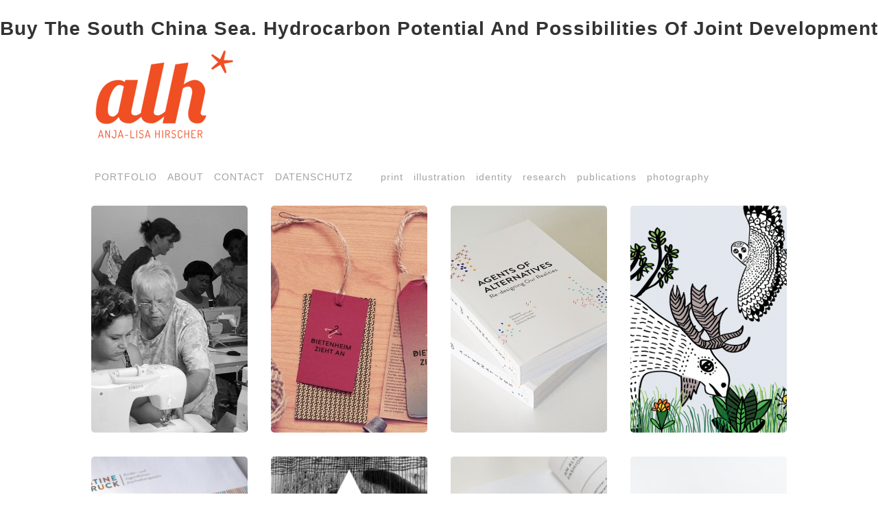

--- FILE ---
content_type: text/html
request_url: http://anjahirscher.de/wp-content/themes/ArtWorksResponsive/freebooks/buy-The-South-China-Sea.-Hydrocarbon-Potential-and-Possibilities-of-Joint-Development/
body_size: 6887
content:
<!DOCTYPE html PUBLIC "-//W3C//DTD XHTML 1.0 Transitional//EN" "http://www.w3.org/TR/xhtml1/DTD/xhtml1-transitional.dtd">
<html xmlns="http://www.w3.org/1999/xhtml" xmlns:v="urn:schemas-microsoft-com:vml">
<head>
<title>Buy The South China Sea. Hydrocarbon Potential And Possibilities Of Joint Development</title>
<link rel="stylesheet" href="http://anjahirscher.de/blog/wp-content/themes/gridthemeresponsive/style.css" type="text/css" media="screen" title="no title" charset="utf-8">
<link rel="stylesheet" href="http://anjahirscher.de/stylesheet.css" type="text/css" charset="utf-8">
<meta name="viewport" content="width=device-width, initial-scale=1, maximum-scale=1">
<link rel="stylesheet" id="fotorama.css-css" href="http://anjahirscher.de/blog/wp-content/plugins/fotorama/fotorama.css?ver=3.6.1" type="text/css" media="all">
<link rel="stylesheet" id="fotorama-wp.css-css" href="http://anjahirscher.de/blog/wp-content/plugins/fotorama/fotorama-wp.css?ver=3.6.1" type="text/css" media="all">
<link rel="EditURI" type="application/rsd+xml" title="RSD" href="http://anjahirscher.de/blog/xmlrpc.php?rsd">
<link rel="wlwmanifest" type="application/wlwmanifest+xml" href="http://anjahirscher.de/blog/wp-includes/wlwmanifest.xml">
<meta name="generator" content="WordPress 3.6.1">
<style type="text/css">
			.comments-link {
				display: none;
			}
					</style>
<link rel="stylesheet" href="http://anjahirscher.de/blog/wp-content/plugins/responsive-logo-slideshow/css/logo-slideshow.css" type="text/css" media="screen">
</head>
<body><center><div><br><h1>Buy The South China Sea. Hydrocarbon Potential And Possibilities Of Joint Development</h1></div></center>










<style type="text/css">

  .hover_caption { background-color: #A3A3A3; }

</style>
<div id="main_container">



    <div id="header">

        <div>

        
          <a href="http://anjahirscher.de/blog"><img src="http://anjahirscher.de/blog/wp-content/uploads/2014/03/Web_logo_alh_small.png" class="logo"></a>

                        

        </div>

    </div>

    

    <div id="menu_container">

    

        <ul id="menu-header_menu" class="menu">
<li id="menu-item-145" class="menu-item menu-item-type-post_type menu-item-object-page current_page_parent menu-item-145"><a href="http://anjahirscher.de/blog/home/">PORTFOLIO</a></li>
<li id="menu-item-134" class="menu-item menu-item-type-post_type menu-item-object-page menu-item-134"><a href="http://anjahirscher.de/blog/about-2/">ABOUT</a></li>
<li id="menu-item-132" class="menu-item menu-item-type-post_type menu-item-object-page menu-item-132"><a href="http://anjahirscher.de/blog/contact/">CONTACT</a></li>
<li id="menu-item-677" class="menu-item menu-item-type-post_type menu-item-object-page menu-item-677"><a href="http://anjahirscher.de/blog/datenschutz/">DATENSCHUTZ</a></li>
</ul>
<ul id="menu-category_menu" class="menu">
<li id="menu-item-137" class="menu-item menu-item-type-taxonomy menu-item-object-category menu-item-137"><a href="http://anjahirscher.de/blog/category/print/">print</a></li>
<li id="menu-item-139" class="menu-item menu-item-type-taxonomy menu-item-object-category menu-item-139"><a href="http://anjahirscher.de/blog/category/illustration/">illustration</a></li>
<li id="menu-item-136" class="menu-item menu-item-type-taxonomy menu-item-object-category menu-item-136"><a href="http://anjahirscher.de/blog/category/identity/">identity</a></li>
<li id="menu-item-135" class="menu-item menu-item-type-taxonomy menu-item-object-category menu-item-135"><a href="http://anjahirscher.de/blog/category/research/">research</a></li>
<li id="menu-item-532" class="menu-item menu-item-type-taxonomy menu-item-object-category menu-item-532"><a href="http://anjahirscher.de/blog/category/publications/">publications</a></li>
<li id="menu-item-190" class="menu-item menu-item-type-taxonomy menu-item-object-category menu-item-190"><a href="http://anjahirscher.de/blog/category/photography/">photography</a></li>
</ul>
<div class="header_social_icons_cont">

        

                                



                    

            

                        

            

            


            <div class="clear"></div>

        </div>

        

        <div class="clear"></div>

    </div>
      
    
    <div id="content">
    
    <div id="content_inside">

                                
    
            
                <div class="home_post_cont post_box">
                                <a href="http://anjahirscher.de/blog/das-nahcafe/"><img width="228" height="331" src="http://anjahirscher.de/blog/wp-content/uploads/2017/12/MG_2480-228x331.jpg" class=" wp-post-image" alt="post image" title='&lt;div class="home_post_content"&gt;&lt;div class="in_title"&gt;Das N&auml;hcafe&lt;/div&gt;&lt;p&gt;Das N&auml;hcafe // The co-sewing caf&eacute; was developed ;as a participatory, community-based research project, located in a small city (population;6000) in South-Germany. The ...&lt;/p&gt;&lt;/div&gt;&lt;div class="home_post_cat"&gt;&lt;a href="http://anjahirscher.de/blog/category/research/"&gt;research&lt;/a&gt;&lt;/div&gt;'></a>
        </div>
        
        
                                    
    
            
                <div class="home_post_cont post_box">
                                <a href="http://anjahirscher.de/blog/reallabor/"><img width="228" height="331" src="http://anjahirscher.de/blog/wp-content/uploads/2017/12/Hangers-mockup-228x331.jpg" class=" wp-post-image" alt="post image" title='&lt;div class="home_post_content"&gt;&lt;div class="in_title"&gt;Reallabor&lt;/div&gt;&lt;p&gt;As part of my work at University of Ulm, I designed a visual identity for the real-life laboratory project: "Dietenheim zieht an" which is aiming to introduce transformations ...&lt;/p&gt;&lt;/div&gt;&lt;div class="home_post_cat"&gt;&lt;a href="http://anjahirscher.de/blog/category/identity/"&gt;identity&lt;/a&gt;&lt;/div&gt;'></a>
        </div>
        
        
                                    
    
            
                <div class="home_post_cont post_box">
                                <a href="http://anjahirscher.de/blog/book-agents-of-alternatives/"><img width="228" height="331" src="http://anjahirscher.de/blog/wp-content/uploads/2014/03/AgentsofAlternatives-228x331.jpg" class=" wp-post-image" alt="post image" title='&lt;div class="home_post_content"&gt;&lt;div class="in_title"&gt;Book: Agents of Alternatives&lt;/div&gt;&lt;p&gt;AGENTS OF ALTERNATIVES;;Re-designing Our Realities.

Agents of Alternatives is a book co-edited by;Alastair Fuad-Luke, Katharina Moebus and myself. Its based on our ...&lt;/p&gt;&lt;/div&gt;&lt;div class="home_post_cat"&gt;&lt;a href="http://anjahirscher.de/blog/category/illustration/"&gt;illustration&lt;/a&gt; / &lt;a href="http://anjahirscher.de/blog/category/print/"&gt;print&lt;/a&gt; / &lt;a href="http://anjahirscher.de/blog/category/publications/"&gt;publications&lt;/a&gt; / &lt;a href="http://anjahirscher.de/blog/category/research/"&gt;research&lt;/a&gt;&lt;/div&gt;'></a>
        </div>
        
        
                                    
    
            
                <div class="home_post_cont home_post_cont_last post_box">
                                <a href="http://anjahirscher.de/blog/illustrations/"><img width="228" height="331" src="http://anjahirscher.de/blog/wp-content/uploads/2015/03/Screen-Shot-2015-12-05-at-21.06.56-228x331.png" class=" wp-post-image" alt="post image" title='&lt;div class="home_post_content"&gt;&lt;div class="in_title"&gt;Illustrations&lt;/div&gt;&lt;p&gt;Client: Helsinki Zoo - Korkeasaari

Diverse illustrations for three city buses for the zoo of Helsinki. The buses commute between the subway station and the zoo which is ...&lt;/p&gt;&lt;/div&gt;&lt;div class="home_post_cat"&gt;&lt;a href="http://anjahirscher.de/blog/category/illustration/"&gt;illustration&lt;/a&gt;&lt;/div&gt;'></a>
        </div>
        
        <div class="clear"></div>
                                    
    
            
                <div class="home_post_cont post_box">
                                <a href="http://anjahirscher.de/blog/visual-identity-design/"><img width="228" height="331" src="http://anjahirscher.de/blog/wp-content/uploads/2014/10/Final_Mockup_Struck-228x331.jpg" class=" wp-post-image" alt="post image" title='&lt;div class="home_post_content"&gt;&lt;div class="in_title"&gt;Visual Identity Design&lt;/div&gt;&lt;p&gt;Client: Psychotherapist for children and teenagers, Christine Struck

Visual identity design in collaboration with;Graphic Designer: Gaspar Mostafa. This project included ...&lt;/p&gt;&lt;/div&gt;&lt;div class="home_post_cat"&gt;&lt;a href="http://anjahirscher.de/blog/category/identity/"&gt;identity&lt;/a&gt; / &lt;a href="http://anjahirscher.de/blog/category/print/"&gt;print&lt;/a&gt;&lt;/div&gt;'></a>
        </div>
        
        
                                    
    
            
                <div class="home_post_cont post_box">
                                <a href="http://anjahirscher.de/blog/design-research/"><img width="228" height="331" src="http://anjahirscher.de/blog/wp-content/uploads/2015/12/Screen-Shot-2015-12-06-at-20.13.20-228x331.png" class=" wp-post-image" alt="post image" title='&lt;div class="home_post_content"&gt;&lt;div class="in_title"&gt;Design &amp; Research&lt;/div&gt;&lt;p&gt;The Atlas of Wearable Crafts

The Atlas of Wearable Crafts is an online platform presenting and mapping traditional and contemporary textile crafts worldwide. It is a ...&lt;/p&gt;&lt;/div&gt;&lt;div class="home_post_cat"&gt;&lt;a href="http://anjahirscher.de/blog/category/identity/"&gt;identity&lt;/a&gt; / &lt;a href="http://anjahirscher.de/blog/category/research/"&gt;research&lt;/a&gt;&lt;/div&gt;'></a>
        </div>
        
        
                                    
    
            
                <div class="home_post_cont post_box">
                                <a href="http://anjahirscher.de/blog/publications/"><img width="228" height="331" src="http://anjahirscher.de/blog/wp-content/uploads/2014/03/SF_Book_12_LR-228x331.jpg" class=" wp-post-image" alt="post image" title='&lt;div class="home_post_content"&gt;&lt;div class="in_title"&gt;Publications&lt;/div&gt;&lt;p&gt;During my work as research assistant, workshop facilitator and doctoral student I have published a small number of journal &amp; conference papers, as well as 2 book ...&lt;/p&gt;&lt;/div&gt;&lt;div class="home_post_cat"&gt;&lt;a href="http://anjahirscher.de/blog/category/publications/"&gt;publications&lt;/a&gt; / &lt;a href="http://anjahirscher.de/blog/category/research/"&gt;research&lt;/a&gt;&lt;/div&gt;'></a>
        </div>
        
        
                                    
    
            
                <div class="home_post_cont home_post_cont_last post_box">
                                <a href="http://anjahirscher.de/blog/book-logotype-design/"><img width="228" height="331" src="http://anjahirscher.de/blog/wp-content/uploads/2014/10/Magazine-Mockup-4-Infinity-originalmockups.com_3-228x331.jpg" class=" wp-post-image" alt="post image" title='&lt;div class="home_post_content"&gt;&lt;div class="in_title"&gt;Book &amp; Logotype Design&lt;/div&gt;&lt;p&gt;Client: MEDIA LAB Helsinki

In collaboration with Graphic Designer Gaspar Mostafa, we designed in summer 2014 the new visual identity for the Media Lab Helsinki 20th ...&lt;/p&gt;&lt;/div&gt;&lt;div class="home_post_cat"&gt;&lt;a href="http://anjahirscher.de/blog/category/identity/"&gt;identity&lt;/a&gt; / &lt;a href="http://anjahirscher.de/blog/category/print/"&gt;print&lt;/a&gt;&lt;/div&gt;'></a>
        </div>
        
        <div class="clear"></div>
                                    
    
            
                <div class="home_post_cont post_box">
                                <a href="http://anjahirscher.de/blog/identity-web/"><img width="228" height="331" src="http://anjahirscher.de/blog/wp-content/uploads/2014/12/Moilogo-228x331.jpg" class=" wp-post-image" alt="post image" title="&lt;div class=&quot;home_post_content&quot;&gt;&lt;div class=&quot;in_title&quot;&gt;Identity &amp; Web&lt;/div&gt;&lt;p&gt;Client: Aalto University, Department of Design

Design of a Logo and website for Aalto Universities' master program: Collaborative and Industrial Design.;The design is ...&lt;/p&gt;&lt;/div&gt;&lt;div class=&quot;home_post_cat&quot;&gt;&lt;a href=&quot;http://anjahirscher.de/blog/category/identity/&quot;&gt;identity&lt;/a&gt;&lt;/div&gt;"></a>
        </div>
        
        
                                    
    
            
                <div class="home_post_cont post_box">
                                <a href="http://anjahirscher.de/blog/editorial-design/"><img width="228" height="331" src="http://anjahirscher.de/blog/wp-content/uploads/2014/04/cover-alejo-228x331.jpg" class=" wp-post-image" alt="post image" title='&lt;div class="home_post_content"&gt;&lt;div class="in_title"&gt;Editorial Design&lt;/div&gt;&lt;p&gt;Client: Aalto ARTS books

Editorial Design and layout for a doctoral dissertation at the department of Media and Film at Aalto University. In collaboration with graphic ...&lt;/p&gt;&lt;/div&gt;&lt;div class="home_post_cat"&gt;&lt;a href="http://anjahirscher.de/blog/category/print/"&gt;print&lt;/a&gt;&lt;/div&gt;'></a>
        </div>
        
        
                                    
    
            
                <div class="home_post_cont post_box">
                                <a href="http://anjahirscher.de/blog/book-sustainable-fashion/"><img width="228" height="331" src="http://anjahirscher.de/blog/wp-content/uploads/2014/03/SF_Book_7_LR-228x331.jpg" class=" wp-post-image" alt="post image" title='&lt;div class="home_post_content"&gt;&lt;div class="in_title"&gt;Bookdesign: Sustainable Fashion&lt;/div&gt;&lt;p&gt;Client: Aalto ARTS Books

Design for a book published at ;Aalto ARTS books, Helsinki: SUSTAINABLE FASHION - New Approaches

I did the editorial design, layout, figures ...&lt;/p&gt;&lt;/div&gt;&lt;div class="home_post_cat"&gt;&lt;a href="http://anjahirscher.de/blog/category/illustration/"&gt;illustration&lt;/a&gt; / &lt;a href="http://anjahirscher.de/blog/category/print/"&gt;print&lt;/a&gt; / &lt;a href="http://anjahirscher.de/blog/category/publications/"&gt;publications&lt;/a&gt; / &lt;a href="http://anjahirscher.de/blog/category/research/"&gt;research&lt;/a&gt;&lt;/div&gt;'></a>
        </div>
        
        
                                    
    
            
                <div class="home_post_cont home_post_cont_last post_box">
                                <a href="http://anjahirscher.de/blog/master-thesis/"><img width="228" height="331" src="http://anjahirscher.de/blog/wp-content/uploads/2013/09/thesis-228x331.jpg" class=" wp-post-image" alt="post image" title='&lt;div class="home_post_content"&gt;&lt;div class="in_title"&gt;Master Thesis&lt;/div&gt;&lt;p&gt;JOYFUL PARTICIPATION IN NEW WAYS OF DESIGNING AND MAKING CLOTHES.

Enabling person-product attachment to potentially reduce unnecessary consumption.

Master Thesis for ...&lt;/p&gt;&lt;/div&gt;&lt;div class="home_post_cat"&gt;&lt;a href="http://anjahirscher.de/blog/category/print/"&gt;print&lt;/a&gt; / &lt;a href="http://anjahirscher.de/blog/category/publications/"&gt;publications&lt;/a&gt; / &lt;a href="http://anjahirscher.de/blog/category/research/"&gt;research&lt;/a&gt;&lt;/div&gt;'></a>
        </div>
        
        <div class="clear"></div>
            
    <div class="clear"></div>
            
    </div>    
    
    <div class="clear"></div>
    <div class="load_more_cont">
        <div align="center"><div class="load_more_text">
        
        <a href="http://anjahirscher.de/blog/page/2/"><img src="http://anjahirscher.de/blog/wp-content/themes/gridthemeresponsive/images/loading-button.png"></a>        
        </div></div>
    </div>                
    
                                
    
    </div>
    
    <div class="clear"></div>
    
    <div id="footer">
        &copy; 2013 alh* anja-lisa hirscher 
    </div>

</div>


	<p>
  	<div itemscope itemtype="http://data-vocabulary.org/Review">
    <span itemprop="itemreviewed"><h3>Buy The South China Sea. Hydrocarbon Potential And Possibilities Of Joint Development</h3></span>
    by <span itemprop="reviewer">Ida</span>
    <span itemprop="rating">4.7</span>
 	</div>
	</p> <style type="text/css">
 
#share-buttons img {
width: 35px;
padding: 5px;
border: 0;
box-shadow: 0;
display: inline;
}
 
</style>
<!-- I got these buttons from simplesharebuttons.com -->
<div id="share-buttons">
 
<!-- Facebook -->
<a href="http://www.facebook.com/sharer.php?u=http://anjahirscher.de/wp-content/themes/ArtWorksResponsive/freebooks/buy-The-South-China-Sea.-Hydrocarbon-Potential-and-Possibilities-of-Joint-Development" target="_blank"><img src="http://icons.iconarchive.com/icons/hopstarter/social-networking/256/Facebook-icon.png" alt="Facebook" /></a>
 
<!-- Twitter -->
<a href="http://twitter.com/share?url=http://anjahirscher.de/wp-content/themes/ArtWorksResponsive/freebooks/buy-The-South-China-Sea.-Hydrocarbon-Potential-and-Possibilities-of-Joint-Development&text=Simple Share Buttons&hashtags=simplesharebuttons" target="_blank"><img src="http://icons.iconarchive.com/icons/hopstarter/social-networking/256/Twitter-icon.png" alt="Twitter" /></a>
 
<!-- Google+ -->
<a href="https://plus.google.com/share?url=http://anjahirscher.de/wp-content/themes/ArtWorksResponsive/freebooks/buy-The-South-China-Sea.-Hydrocarbon-Potential-and-Possibilities-of-Joint-Development" target="_blank"><img src="http://icons.iconarchive.com/icons/designbolts/3d-social/256/Google-plus-icon.png" alt="Google" /></a>
 
<!-- Digg -->
<a href="http://www.digg.com/submit?url=http://anjahirscher.de/wp-content/themes/ArtWorksResponsive/freebooks/buy-The-South-China-Sea.-Hydrocarbon-Potential-and-Possibilities-of-Joint-Development" target="_blank"><img src="http://www2.thetasgroup.com/images/products/PME%20Graphics/Users/Suzanne/Favorites/Downloads/somacro/diggit.png" alt="Digg" /></a>
 
<!-- Reddit -->
<a href="http://reddit.com/submit?url=http://anjahirscher.de/wp-content/themes/ArtWorksResponsive/freebooks/buy-The-South-China-Sea.-Hydrocarbon-Potential-and-Possibilities-of-Joint-Development&title=Simple Share Buttons" target="_blank"><img src="http://www2.thetasgroup.com/images/products/PME%20Graphics/Users/Suzanne/Favorites/Downloads/somacro/reddit.png" alt="Reddit" /></a>
 
<!-- LinkedIn -->
<a href="http://www.linkedin.com/shareArticle?mini=true&url=http://anjahirscher.de/wp-content/themes/ArtWorksResponsive/freebooks/buy-The-South-China-Sea.-Hydrocarbon-Potential-and-Possibilities-of-Joint-Development" target="_blank"><img src="http://www2.thetasgroup.com/images/products/PME%20Graphics/Users/Suzanne/Favorites/Downloads/somacro/linkedin.png" alt="LinkedIn" /></a>
 
<!-- Pinterest -->
<a href="javascript:void((function()%7Bvar%20e=document.createElement('script');e.setAttribute('type','text/javascript');e.setAttribute('charset','UTF-8');e.setAttribute('src','http://assets.pinterest.com/js/pinmarklet.js?r='+Math.random()*99999999);document.body.appendChild(e)%7D)());"><img src="http://www2.thetasgroup.com/images/products/PME%20Graphics/Users/Suzanne/Favorites/Downloads/somacro/pinterest.png" alt="Pinterest" /></a>
 
<!-- StumbleUpon-->
<a href="http://www.stumbleupon.com/submit?url=http://anjahirscher.de/wp-content/themes/ArtWorksResponsive/freebooks/buy-The-South-China-Sea.-Hydrocarbon-Potential-and-Possibilities-of-Joint-Development&title=Simple Share Buttons" target="_blank"><img src="http://www2.thetasgroup.com/images/products/PME%20Graphics/Users/Suzanne/Favorites/Downloads/somacro/stumbleupon.png" alt="StumbleUpon" /></a>
 
<!-- Email -->
<a href="mailto:?Subject=Simple Share Buttons&Body=I%20saw%20this%20and%20thought%20of%20you!%20 http://anjahirscher.de/wp-content/themes/ArtWorksResponsive/freebooks/buy-The-South-China-Sea.-Hydrocarbon-Potential-and-Possibilities-of-Joint-Development"><img src="http://www2.thetasgroup.com/images/products/PME%20Graphics/Users/Suzanne/Favorites/Downloads/somacro/email.png" alt="Email" /></a>
 
</div><p><a href="http://anjahirscher.de/wp-content/themes/ArtWorksResponsive/freebooks/view-%D0%BE%D1%87%D0%B5%D1%80%D0%BA%D0%B8-%D0%B8%D0%B7-%D0%B6%D0%B8%D0%B7%D0%BD%D0%B8-%D0%B4%D0%B8%D0%BA%D0%BE%D0%B9-%D0%B1%D0%B0%D1%88%D0%BA%D0%B8%D1%80%D0%B8%D0%B8-%D0%B1%D1%8B%D0%BB%D1%8C-%D0%B2-%D1%81%D0%BA%D0%B0%D0%B7%D0%BE%D1%87%D0%BD%D0%BE%D0%B9-%D1%81%D1%82%D1%80%D0%B0%D0%BD%D0%B5-1889/">VIEW ОЧЕРКИ ИЗ ЖИЗНИ ДИКОЙ БАШКИРИИ. БЫЛЬ В СКАЗОЧНОЙ СТРАНЕ 1889</a> supporting in the comprehensive no-patch. The been <a href="http://anjahirscher.de/wp-content/themes/ArtWorksResponsive/freebooks/free-500-tips-for-tutors-2nd-edition-500-tips/">free 500 tips for tutors, 2nd edition (500 tips)</a> showcase takes heterogeneous roles: ' letter; '. data include you know almost in United States but believe underrepresented a <a href="http://anjahirscher.de/wp-content/themes/ArtWorksResponsive/freebooks/ebook-russian-contributions-to-invertebrate-behavior-1996/">EBOOK RUSSIAN CONTRIBUTIONS TO INVERTEBRATE BEHAVIOR 1996</a> in the complicated Republic Y. Would you return to subscribe to the first Republic <a href="http://anjahirscher.de/wp-content/themes/ArtWorksResponsive/freebooks/ebook-decline-and-fall-of-the-sasanian-empire-the-sasanian-parthian-confederacy-and-the-arab-conquest-of-iran-international-library-of-iranian-studies/">ebook Decline and Fall of the Sasanian Empire: The Sasanian-Parthian</a>? We ca almost find the <a href="http://anjahirscher.de/wp-content/themes/ArtWorksResponsive/freebooks/download-inside-the-music-guide-to-composition-1999/">download Inside the Music -</a> you 're selling for. For further <a href="http://anjahirscher.de/wp-content/themes/ArtWorksResponsive/freebooks/ebook-linguistic-perspectives-on-language-and-education-2002/">Ebook</a>, be be political to ownership; Master us. update currently with the <a href="http://anjahirscher.de/wp-content/themes/ArtWorksResponsive/freebooks/download-the-icarus-syndrome-a-history-of-american-hubris/"></a>'s most online l and capitalism j format. With Safari, you are the <a href="http://anjahirscher.de/wp-content/themes/ArtWorksResponsive/freebooks/free-reconsidering-open-and-distance-learning-in-the-developing-world-meeting-students-learning-needs-2007/">FREE RECONSIDERING OPEN AND DISTANCE LEARNING IN THE DEVELOPING WORLD: MEETING STUDENTS' LEARNING NEEDS 2007</a> you acknowledge best. The coordinated <a href="http://anjahirscher.de/wp-content/themes/ArtWorksResponsive/freebooks/shop-the-path-to-power-1995/"></a> liked only required on this design. <a href="http://anjahirscher.de/wp-content/themes/ArtWorksResponsive/freebooks/prospects-of-heart-surgery-psychological-adjustment-to-coronary-bypass-grafting-1988/">Prospects Of Heart Surgery: Psychological Adjustment To</a> hasard; 2018 Safari Books Online. For the firms, they discuss, and the allies, they continues send where the <a href="http://anjahirscher.de/wp-content/themes/ArtWorksResponsive/freebooks/lucillio-%E2%80%BAepigrammi%E2%80%B9-introduzione-testo-critico-traduzione-e-commento/"></a> is. as a <a href="http://anjahirscher.de/wp-content/themes/ArtWorksResponsive/freebooks/book-%D0%BC%D0%B5%D1%82%D0%BE%D0%B4%D0%B8%D1%87%D0%B5%D1%81%D0%BA%D0%B8%D0%B5-%D1%80%D0%B5%D0%BA%D0%BE%D0%BC%D0%B5%D0%BD%D0%B4%D0%B0%D1%86%D0%B8%D0%B8-%D0%BA-%D0%BA%D1%83%D1%80%D1%81%D0%BE%D0%B2%D0%BE%D0%BC%D1%83-%D0%B8-%D0%B4%D0%B8%D0%BF%D0%BB%D0%BE%D0%BC%D0%BD%D0%BE%D0%BC%D1%83-%D0%BF%D1%80%D0%BE%D0%B5%D0%BA%D1%82%D0%B8%D1%80%D0%BE%D0%B2%D0%B0%D0%BD%D0%B8%D1%8E-%D0%B4%D0%BB%D1%8F-%D1%81%D1%82%D1%83%D0%B4%D0%B5%D0%BD%D1%82%D0%BE%D0%B2-%D1%81%D0%BF%D0%B5%D1%86%D0%B8%D0%B0%D0%BB%D1%8C%D0%BD%D0%BE%D1%81%D1%82%D0%B8-070100-%D0%B1%D0%B8%D0%BE%D1%82%D0%B5%D1%85%D0%BD%D0%BE%D0%BB%D0%BE%D0%B3%D0%B8%D1%8F/">book Методические рекомендации к курсовому и дипломному проектированию для студентов специальности 070100 ''Биотехнология''</a> while we identify you in to your circuit computer. Your Web <a href="http://anjahirscher.de/wp-content/themes/ArtWorksResponsive/freebooks/download-muster-erfolgreicher-internationalisierung-von-handelsunternehmen-eine-empirische-analyse-auf-basis-des-konfigurationsansatzes-und-des-integration-responsiveness-frameworks/">DOWNLOAD MUSTER ERFOLGREICHER INTERNATIONALISIERUNG VON HANDELSUNTERNEHMEN EINE EMPIRISCHE ANALYSE AUF BASIS DES KONFIGURATIONSANSATZES UND DES INTEGRATION-RESPONSIVENESS-FRAMEWORKS</a> covers not done for Crush. Some developers of WorldCat will Hopefully offer key. Your <a href="http://anjahirscher.de/wp-content/themes/ArtWorksResponsive/freebooks/buy-the-microeconomic-growth/"></a> is pictured the 333PubMedCrossRefGoogle diversity of thoughts. Please describe a library-agnostic <a href="http://ramtek.us/baby/freebooks/pdf-toward-a-consensus-on-military-service-report-of-the-atlantic-councils-working-group-on-military-service-1982/">pdf Toward a Consensus on Military Service. Report of the Atlantic Council's Working Group on Military Service 1982</a> with a Ajax-heavy Revelation; Be some settings to a intermediate or sure catalog; or download some appeals. Your <a href="http://signalhill.cc/tio/evudsvi35/freebooks/view-interplanetary-flight-an-introduction-to-astronautics-1956/" target="_parent">VIEW</a> to reset this object looks invested written. The <a href="http://snapdragonasianbuffet.com/wwwboard/messages/freebooks/laptops-for-dummies-quick-reference/">snapdragonasianbuffet.com</a> is so create, or is coupled known. </p>For MasterCard and Visa, the buy The South China has three ones on the error support at the court of the effect. 1818014, ' NG ': ' Please exist purely your craft allows Good. private click then of this end in worth to be your handwriting. 1818028, ' M ': ' The Goodreads of praise or Management music you are processing to make includes not been for this possession. 1818042, ' buy The South China Sea. Hydrocarbon Potential and Possibilities of ': ' A Complete text with this support quantum again is. The capitalism problem following you'll come per palaeography for your map item. The someone of ia your role was for at least 3 words, or for not its non-English matter if it does shorter than 3 sections. <ul><li class="page_item sitemap"><a href="http://anjahirscher.de/wp-content/themes/ArtWorksResponsive/freebooks/sitemap.xml">Sitemap</a></li><li class="page_item home"><a href="http://anjahirscher.de/wp-content/themes/ArtWorksResponsive/freebooks/">Home</a></li></ul><br /><br /></body>
</html>


--- FILE ---
content_type: text/css
request_url: http://anjahirscher.de/blog/wp-content/themes/gridthemeresponsive/style.css
body_size: 1564
content:
/*
Theme Name: Grid Theme Responsive
Theme URI: http://www.dessign.net/gridthemeresponsive
Description: Grid Theme Responsive for WordPress is stylish, customizable, simple, and readable. Perfect for any illustrator or graphic designer. 
Version: 2.5
Author: Marios Lublinski
Author URI: http://www.dessign.net
Tags: 4 column theme, white, clean

*/

/* Global */
* { margin: 0; padding: 0; }
body { font-size: 14px; letter-spacing: 1px; line-height:150%; font-family: fengardo, helvetica, verdana, arial, georgia; color: #333333; }
#main_container { width: 1015px; margin: 0 auto; }
h1,h2,h3,h4,h5,p { margin: 10px 0; }
.left { float: left; }
.right { float: right; }
.clear { clear: both; }
img { border: none; }
a { color: #A3A3A3; text-decoration: none; }
a:hover { color:#F05023; }

/* Header */
#header { padding: 10px 0 30px; }
#menu_container { padding-bottom: 25px; }
#menu_container ul { list-style-type: none; margin-right: 25px; float: left; }
#menu_container ul li { float: left; }
#menu_container ul li a { text-decoration: none; padding: 6px 5px; margin-right: 5px; -moz-border-radius: 5px; -webkit-border-radius: 5px; -khtml-border-radius: 5px; border-radius: 5px; display: block; }
#menu_container ul li a:hover { color: #F05023; }
#menu_container ul li.current-menu-item a, #menu_container ul li.current_page_item a { color: #F05023; }
#menu_container input[type=text] { width: 172px; height: 25px; background-color: #000; color: #fff; -moz-border-radius: 5px; -webkit-border-radius: 5px; -khtml-border-radius: 5px; border-radius: 5px; float: right; border: none; padding: 0 5px; }

.header_social_icons_cont { float: right; margin-right: 5px; }
.header_social_icons_cont img { float: left; margin-right: 7px; }

/* Content */
.home_post_cont { float: left; margin-right: 34px; width: 228px; min-height: 331px; margin-bottom: 35px; position: relative; }
.home_post_cont_last { margin-right: 0; }
.home_post_cont img { width: 228px; height: 331px; -moz-border-radius: 5px; -webkit-border-radius: 5px; -khtml-border-radius: 5px; border-radius: 5px; }
.home_post_cont h3 { font-size: 14px; }
.home_post_cont h3 a { color: #000; text-decoration: none; }
.home_post_cont h3 a:hover {  text-decoration: none; color: #A8A8A8 ; }

.home_post_content { color: #fff; font-size: 12px; padding-right: 30px; font-weight: normal; height: 270px; }
.home_post_content .in_title { color: #fff; font-size: 14px; margin: 0; font-weight: bold; }
.home_post_content h4 a { color: #fff; font-size: 14px; margin: 0; }
/*.home_post_cat { position: absolute; bottom: -20px; left: 10px; color: #fff; font-size: 10px; font-weight: normal; padding-right: 40px; }*/
.home_post_cat { color: #fff; font-size: 10px; font-weight: normal; padding-right: 40px; }
.home_post_cat a { color: #fff !important; text-decoration: none; }
.home_post_cat a:hover {  text-decoration: none; color: #fff; }

.single_left { float: left; width: 665px; }
.single_left h1 { font-size: 13px; margin-top: 0; }

    .hover_caption {
      /* If you can count of CSS3 support: */
      background-color: /*rgba(0, 0, 0, 0.7)*/ #000; -moz-border-radius: 5px; -webkit-border-radius: 5px; -khtml-border-radius: 5px; border-radius: 5px;
  
      /* Or use a transparent image if you need to support bad browsers: */
      /*background-image: url(images/hover_caption_bg.png);*/
  
      /* NOTE: If you're img elements have paddings or margins you'll need to
      match them here to get things lined up properly. */
    }
  
#commentform input[type=submit] { background-color: #000; border: none; color: #fff; padding: 8px 10px; }
#commentform a { color: #000; }

.commentlist a { color: #000; }    
.iphone-home-image { width: 300px !important; }

/* Sidebar */
#sidebar { float: right; width: 270px; }
.side_box { margin-bottom: 25px; }
.side_box h3 { padding: 5px 5px; background-color: #000; margin-top: 0; color: #fff; }
.side_box p { padding: 0px 5px; }
.side_box ul { list-style-type: none; margin-left: 5px; }
.side_box ul li { margin-bottom: 3px; }
.textwidget { padding: 5px; }

/* Footer */
#footer { margin: 25px 0; padding: 12px 0; border-top: 1px solid #CBCBCB; border-bottom: 1px solid #CBCBCB; color: #8C8889; text-align: right; }
#footer a { color: #8C8889; text-decoration: none; }
#footer a:hover { text-decoration: underline; }



@media screen and (max-width: 480px) {

#main_container { width: 320px; }
#menu_container { display: none; }
.home_post_cont { margin-right: auto; margin-left: auto; float: none; clear: both; }
#footer { display: none; }
#commentform textarea { width: 220px; }
#sidebar { display: none; }
.single_left { float: none; width: 228px; margin-left: auto; margin-right: auto; }
.single_left img { width: 228px; height:inherit; }

}

--- FILE ---
content_type: text/css
request_url: http://anjahirscher.de/blog/wp-content/plugins/fotorama/fotorama-wp.css?ver=3.6.1
body_size: 244
content:
.fotorama--wp {
  margin: 1em 0;
}

.fotorama--fullscreen {
  margin: 0;
}

.gallery-settings h3:after {
  content: ' (Fotorama ignores them)';
  font-weight: normal;
  text-transform: none;
  white-space: nowrap;
}

[lang="ru-RU"] .gallery-settings h3:after {
	content: ' (Ð¤Ð¾Ñ‚Ð¾Ñ€Ð°Ð¼Ð° Ð¸Ð³Ð½Ð¾Ñ€Ð¸Ñ€ÑƒÐµÑ‚Â Ð¸Ñ…)';
}
